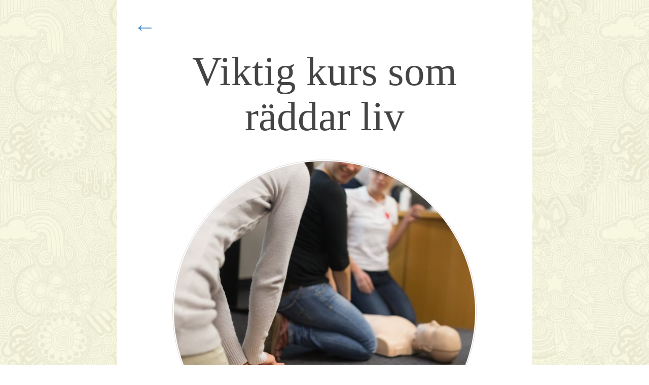

--- FILE ---
content_type: text/html; charset=utf-8
request_url: https://karinwiden.se/viktiga-kurser-och-utbildningar-som-raddar-liv
body_size: 3609
content:
<!DOCTYPE html>
<html>
  <head>
    <meta http-equiv="X-UA-Compatible" content="IE=edge">
    <meta name="viewport" content="width=device-width, initial-scale=1">
    <title>Viktig kurs som räddar liv | Skojigt</title>
    <link rel="stylesheet" href="https://maxcdn.bootstrapcdn.com/bootstrap/3.2.0/css/bootstrap.min.css">

<style>body{background-color:#f4f4f4;color:#555555;font-family:Georgia,"Times New Roman",Times,serif;}.blog-header{background-color:#555;padding-bottom:20px;padding-top:20px;text-align:center;}.blog-title{font-family:Georgia;font-size:4.2em;font-weight:normal;margin-bottom:0px;margin-top:30px;}.blog-title img{padding:3px;border:3px solid #333;border-radius:4px;}.blog-description{color:#999999;font-size:1.2em;}h1,h2,h3,h4{color:#333333;font-family:"Helvetica Neue",Helvetica,Arial,sans-serif;font-weight:normal;margin-top:0px;}h2{margin-bottom:7px;margin-top:20px;}#blog-posts h2.blog-title,.blog-intro h2{font-size:2em;line-height:24px;margin-bottom:-1px;padding-bottom:0px;}.blog-intro h2{margin-bottom:20px;color:#428BCA;}#blog-posts .blog-date{color:#888888;font-size:1em;margin-bottom:10px;margin-top:0px;padding-bottom:0px;padding-top:0px;}#blog-posts .blog-post{background:url(https://images.staticjw.com/dag/5063/line-s.png) no-repeat scroll center bottom transparent;border-bottom:medium none;margin-bottom:50px;padding-bottom:30px;}li{margin-bottom:10px;}.blog-post .blog-comment-link{background:none repeat scroll 0% 0% #2e65b8;border-radius:2px;box-shadow:0px 3px 0px #154c9f;display:block;font-size:14px;margin:20px auto;padding:8px 15px;transition:all 0.1s ease-in-out 0s;width:130px;}.blog-comment-link a{color:#fff;font-weight:normal!important;}#blog-list a{font-weight:normal!important;}.col-sm-11{margin:0 auto;float:none;}.blog-intro hr{background:url(https://images.staticjw.com/dag/5063/line-s.png) no-repeat scroll center bottom transparent;margin:40px auto;height:15px;border:none;}.blog-main{background-color:#fff;border:1px solid #bbb;border-top:none;font-size:1.15em;line-height:1.5;padding:20px 30px;max-width:820px;margin:0 auto;}.blog-main .blog-post img{border-radius:8%;border:1px solid #ddd;float:left;margin-right:30px;margin-bottom:10px;padding:2px;width:300px;}.blog-main .blog-intro img{float:none;width:auto;}img{height:auto;max-width:100%;}#arrow{font-size:2.8em;margin-bottom:-40px;}.single{font-size:1.2em;line-height:1.6;margin-top:50px;}.single img{border-radius:50%;border:1px solid #ddd;display:block;float:none;margin:40px auto;padding:2px;width:600px;}.single h1{color:#444;font-family:georgia;font-size:3em;text-align:center;}.single h2{margin-bottom:10px;margin-top:30px;}.blog-footer{color:#999999;margin-top:50px;padding:30px 0px;text-align:center;}iframe{width:90%;}#blog-posts img#rss-img{display:none;}@media (min-width:1200px){.container2{width:970px;}.single h1{font-size:4.2em;}}@media (max-width:768px){body{font-size:12px;}.single h1{font-size:2em;}.blog-main{padding:20px;margin:0;}#arrow,.blog-footer,.blog-post .blog-comment-link{display:none;}ul,ol{padding-left:20px;}}ul,ol{display:-webkit-box !important;display:-ms-flexbox;display:flex;-webkit-box-orient:vertical;-webkit-box-direction:normal;-ms-flex-direction:column;flex-direction:column;padding-left:10px;list-style-position:outside;margin:15px;}li{padding:3px 0;-webkit-box-align:center;-webkit-align-items:center;-ms-flex-align:center;align-items:center;margin-bottom:-1px;list-style-position:outside;}img,iframe{max-width:99%;}.container2 a,.blog-post a{font-weight:bold;}a:hover{transition:color 0.5s;}.blog-post h1 a,.blog-post h2 a{font-weight:normal;}.link{color:#428bca;font-weight:bold;}.link:hover{color:#2a6496;text-decoration:underline;}</style>
    
<style>.blog-header{background:#fff url(https://uploads.staticjw.com/ka/karinwiden/skulls.png) repeat scroll 0 0;}.blog-main{border-width:3px;border-color:#fff}body{background:#fff url(https://uploads.staticjw.com/ka/karinwiden/skulls.png) repeat scroll 0 0;}</style>

    
    <link rel="icon" href="https://images.staticjw.com/kar/6200/favicon.ico" sizes="any">
    <meta charset="utf-8">
    <link rel="canonical" href="https://karinwiden.se/viktiga-kurser-och-utbildningar-som-raddar-liv">

    <!-- HTML5 shim and Respond.js IE8 support of HTML5 elements and media queries -->
    <!--[if lt IE 9]>
      <script src="https://oss.maxcdn.com/html5shiv/3.7.2/html5shiv.min.js"></script>
      <script src="https://oss.maxcdn.com/respond/1.4.2/respond.min.js"></script>
    <![endif]-->
  </head>
  <body>

     <div class="container container2">
	<div class="row blog-main">
	<div id="arrow"><a href="/">&larr;</a></div>       <div class="col-sm-11 single">

           <h1 class="blog-title">Viktig kurs som räddar liv</h1>

           

<p><img src="https://images.staticjw.com/han/8850/hlr.jpg" alt="" width="600" height="600" /></p>
<p>Olika sorters kunskaper är viktigt att ha och för att få dem så är det inte fel att gå olika sorters kurser och utbildningar. Jag har som plan att detta året ta och gå en <a href="http://www.hjartgruppen.se/hlr-utbildning/">hlr utbildning</a>, så väl som en första hjälpen kurs. Jag har sedan innan lite kunskaper om det, men känner att det inte är tillräckligt. Att kunna hlr eller ge första hjälpen är livsviktiga kunskaper att ha. Man vet aldrig när dessa kunskaper kan behövas! Jag har varit ute på hjärtgruppen.se och bokat in mig. Jag vill gärna försöka pusha andra att även de ska gå en hlr utbildning och första hjälpen! </p>
<h2>Besök Hjärtgruppen du med</h2>
<p>Om du vill göra skillnad du med och få bra kunskaper som kan rädda liv, så kan även du kika in på <a href="http://www.hjartgruppen.se/">Hjärtgruppen.se</a>. Om du jobbar inom ett visst yrke så kan du få anpassad hlr utbildning för just detta. Jag vet inte varför jag väntat så länge med att ta tag i detta och boka in mig, men du har jag som sagt i alla fall tagit första steget. Det ska bli spännande och intressant att få lära sig hur man gör för att rädda en annan människas liv. Jag vill även lära mig att använda hjärtstartare. Har sett att det börjat komma upp allt fler, även om det fortfarande inte finns tillräckligt av dem! Dessa kan vara livsavgörande för en människa som drabbats av plötsligt hjärtstopp, så det är ju bra att veta hur man ska hantera dem.</p>


<style>#social-buttons {clear:both;height:15px;margin:40px 0 10px 20px;} #social-buttons a {background:url(https://staticjw.com/images/social-sprite.png) no-repeat 0 0;width:16px;height:16px;display:block;margin:0 0 0 5px;padding:0;border:0;float:left;}</style>
<div id="social-buttons">
<a style="background-position:0 0;" href="https://www.facebook.com/sharer/sharer.php?u=https%3A%2F%2Fkarinwiden.se%2Fviktiga-kurser-och-utbildningar-som-raddar-liv" rel="nofollow" onclick="javascript:window.open(this.href,'', 'menubar=no,toolbar=no,resizable=yes,scrollbars=yes,height=400,width=600');return false;" title="Facebook"></a>
<a style="background-position:-16px 0;" href="https://twitter.com/intent/tweet?text=Viktig+kurs+som+r%C3%A4ddar+liv%3A&url=https%3A%2F%2Fkarinwiden.se%2Fviktiga-kurser-och-utbildningar-som-raddar-liv" rel="nofollow" onclick="javascript:window.open(this.href,'', 'menubar=no,toolbar=no,resizable=yes,scrollbars=yes,height=400,width=600');return false;" title="Twitter"></a>
<a style="background-position:-32px 0;" href="https://www.linkedin.com/sharing/share-offsite/?url=https%3A%2F%2Fkarinwiden.se%2Fviktiga-kurser-och-utbildningar-som-raddar-liv" rel="nofollow" onclick="javascript:window.open(this.href,'', 'menubar=no,toolbar=no,resizable=yes,scrollbars=yes,height=400,width=600');return false;" title="LinkedIn"></a>
<a style="background-position:-48px 0;" href="/rss.xml" rel="nofollow" target="_blank" title="RSS"></a>
<span style="float:right;margin-right:20px;">23 jan. 2017</span>
</div>

<hr id="comment" style="clear:both;width:95%;height:1px;border:0;background-color:#888;margin:0 auto 20px auto;">



<h2 id="other-posts-header">Andra inlägg</h2>
<ul id="blog-list">
<li><a href="/sa-far-du-stadningen-att-kannas-lattare-i-vardagen">Så får du städningen att kännas lättare i vardagen</a></li>
<li><a href="/en-basta-van-i-vatt-och-torrt">En bästa vän i vått och torrt</a></li>
<li><a href="/se-till-att-skydda-telefonerna">Se till att skydda telefonerna</a></li>
<li><a href="/ha-en-elsaker-semester">Ha en elsäker semester</a></li>
<li><a href="/viktigt-spendera-tid-ute-i-naturen">Viktigt spendera tid ute i naturen</a></li>
<li><a href="/ont-om-plats-i-frysen-ar-ratt-vanligt">Ont om plats i frysen är rätt vanligt</a></li>
<li><a href="/bokat-skidresa">Bokat skidresa</a></li>
<li><a href="/spara-pengar-till-ditt-barn">Spara pengar till ditt barn</a></li>
<li><a href="/byta-altandorr-kan-vara-ett-pyssel">Byta altandörr kan vara ett pyssel</a></li>
<li><a href="/upptack-gavle">Upptäck Gävle</a></li>
</ul>



        </div><!-- /.blog-main -->

      </div><!-- /.row -->

    </div><!-- /.container -->

    <div class="blog-footer">
      <p>© 2026 Karinwiden.se. Alla rättigheter förbehållna.</p>

    </div>
  

<script>(function() { var global_id = '1tbocgoj'; var property_id = 270362;
    var url = encodeURIComponent(window.location.href.split('#')[0]); var referrer = encodeURIComponent(document.referrer);
    var x = document.createElement('script'), s = document.getElementsByTagName('script')[0];
    x.src = 'https://redistats.com/track.js?gid='+global_id+'&pid='+property_id+'&url='+url+'&referrer='+referrer; s.parentNode.insertBefore(x, s); })(); </script>


  </body>
</html>